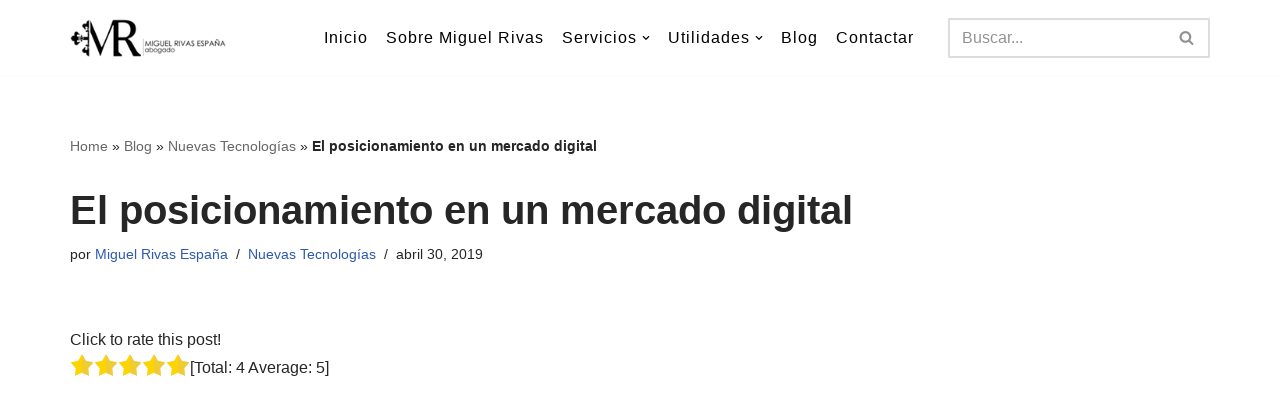

--- FILE ---
content_type: text/html; charset=utf-8
request_url: https://www.google.com/recaptcha/api2/aframe
body_size: 266
content:
<!DOCTYPE HTML><html><head><meta http-equiv="content-type" content="text/html; charset=UTF-8"></head><body><script nonce="A7wZuNv7tyk36C4KSSqIxg">/** Anti-fraud and anti-abuse applications only. See google.com/recaptcha */ try{var clients={'sodar':'https://pagead2.googlesyndication.com/pagead/sodar?'};window.addEventListener("message",function(a){try{if(a.source===window.parent){var b=JSON.parse(a.data);var c=clients[b['id']];if(c){var d=document.createElement('img');d.src=c+b['params']+'&rc='+(localStorage.getItem("rc::a")?sessionStorage.getItem("rc::b"):"");window.document.body.appendChild(d);sessionStorage.setItem("rc::e",parseInt(sessionStorage.getItem("rc::e")||0)+1);localStorage.setItem("rc::h",'1769003283032');}}}catch(b){}});window.parent.postMessage("_grecaptcha_ready", "*");}catch(b){}</script></body></html>

--- FILE ---
content_type: text/javascript
request_url: https://miguelrivasespana.es/wp-content/uploads/hummingbird-assets/925d4eb68c298d02e887bfc67771da37.js
body_size: 2842
content:
/**handles:yasr-global-functions,yasr-front-vv**/
window.yasrTrueFalseStringConvertion=function(e){return e="false"!==(e="true"!==(e=null!=e&&""!==e?e:!1)&&"1"!==e?e:!0)&&"0"!==e?e:!1},window.yasrValidJson=function(e){try{var t=JSON.parse(e);if(t&&"object"==typeof t)return t}catch(e){console.error("Not a valid Json Element"),console.log(e)}return!1},window.yasrSetRaterValue=function(e,t,a=!1,r=.1,i=!0,n=!1,s=!1){var a,a=a||document.getElementById(t);e=parseInt(e),raterJs({starSize:e,showToolTip:!1,element:a,step:r,readOnly:i,rating:n,rateCallback:s})},window.raterJs=function(p){let b=!0;if(null==p.element)console.info("missing rating element");else if(null===p.element||!p.element.classList.contains("yasr-star-rating")){if(void 0!==p.showToolTip&&(b=!!p.showToolTip),void 0!==p.step&&(p.step<=0||1<p.step))throw new Error("step must be a number between 0 and 1");let n,t,e=5,a=p.starSize||16,s=p.step||1,o=p.onHover,r=p.onLeave,l=yasrTrueFalseStringConvertion(yasrWindowVar.isRtl),u=p.element;u.classList.add("yasr-star-rating");var w=document.createElement("div");w.classList.add("yasr-star-value"),w.style.backgroundSize=a+"px",u.appendChild(w),u.style.width=5*a+"px",u.style.height=a+"px",u.style.backgroundSize=a+"px";let i,d,c,v=p.rateCallback,f=!!p.readOnly,y=!1,m=p.isBusyText,g;i=void 0!==p.disableText?p.disableText:"{rating}/{maxRating}",f||(u.style.cursor="pointer"),c=void 0!==p.ratingText?p.ratingText:"{rating}/{maxRating}",p.rating?E(p.rating):(g=u.dataset.rating)&&E(+g),void 0===n&&(u.querySelector(".yasr-star-value").style.width="0px"),f&&T(),u.addEventListener("mousemove",h),u.addEventListener("mouseleave",x);var w={setRating:E,getRating:function(){return n},disable:T,enable:function(){f=!1,u.removeAttribute("data-title")},dispose:function(){u.removeEventListener("mousemove",h),u.removeEventListener("mouseleave",x),u.removeEventListener("click",S)}};return u.addEventListener("click",S.bind(w)),w;function h(t){if(!0!==f&&!0!==y){let e;var a,a,r;if((e=!0===l?(a=this.getBoundingClientRect(),a=t.pageX-a.left,((r=u.offsetWidth)-a)/(r/100)):t.offsetX/u.offsetWidth*100)<101){if(1===s)d=Math.ceil(e/100*5);else{var i=e/100*5;for(let e=0;;e+=s)if(e>=i){d=e;break}}if(5<d&&(d=5),u.querySelector(".yasr-star-value").style.width=d/5*100+"%",b){let e=c.replace("{rating}",d);e=e.replace("{maxRating}",5),u.setAttribute("data-title",e)}"function"==typeof o&&o(d,n)}}}function x(e){void 0!==n?(u.querySelector(".yasr-star-value").style.width=n/5*100+"%",u.setAttribute("data-rating",n)):(u.querySelector(".yasr-star-value").style.width="0%",u.removeAttribute("data-rating")),"function"==typeof r&&r(d,n)}function S(e){!0===f||!0===y||void 0===v&&!1===typeof v||(y=!0,t=d,void 0===m?u.removeAttribute("data-title"):u.setAttribute("data-title",m),v.call(this,t,function(){!1===f&&u.removeAttribute("data-title"),y=!1}))}function T(){if(f=!0,b&&i){let e=i.replace("{rating}",n);e=e.replace("{maxRating}",5),u.setAttribute("data-title",e)}else u.removeAttribute("data-title")}function E(e){if("number"!=typeof(e=-1===e?void 0:e)&&void 0!==e)throw new Error("Value must be a number or undefined.");5<(e=e<0?0:e)&&(e=5),n=e,u.querySelector(".yasr-star-value").style.width=e/5*100+"%",u.setAttribute("data-rating",e)}}};
(()=>{"use strict";function t(t,a,r,n,o,i,l,d,y,u,v,c){a=parseFloat(a),n=yasrTrueFalseStringConvertion(n);const g=document.getElementById(o),m=JSON.parse(yasrWindowVar.isUserLoggedIn);s(v,!1);yasrSetRaterValue(t,o,g,1,n,a,(function(t,a){s(v,!0);let n={action:"yasr_send_visitor_rating",rating:t,post_id:r,is_singular:d};!0===m&&Object.assign(n,{nonce_visitor:l}),this.setRating(t),this.disable(),jQuery.post(yasrWindowVar.ajaxurl,n).done((function(t){if(!1===(t=yasrValidJson(t)))return s(v,!1),void e(c,"<span>Not a valid Json Element, rating can't be saved.</span>");let r,n=`yasr-vote-${t.status}`;"success"===t.status&&(e(y,t.number_of_votes),e(u,t.average_rating)),r=`<span class="yasr-small-block-bold" id="${n}"> ${t.text} </span>`,e(c,r),s(v,!1),a()})).fail((function(t,e,s,a){console.error("YASR ajax call failed. Can't save data"),console.log(t)}))}))}function e(t,e){null!==t&&(t.innerHTML=e,t.style.display="")}function s(t,s=!0){let a="";!0===s&&(a=yasrWindowVar.loaderHtml),e(t,a)}function a(t){const e=t.medium_rating;delete t.medium_rating;let s=0;for(let e=1;e<=5;e++)(1===e||t[e].n_of_votes>s)&&(s=t[e].n_of_votes);let a=Math.log(s)*Math.LOG10E+1|0,r="5%";a<=3&&(r="5%"),a>3&&a<=5&&(r="10%"),a>5&&(r="15%");let n='<div class="yasr-visitors-stats-tooltip">';n+='<span id="yasr-medium-rating-tooltip">'+e+" "+JSON.parse(yasrWindowVar.textVvStats)+"</span>",n+='<div class="yasr-progress-bars-container">';let o=JSON.parse(yasrWindowVar.starsPluralForm),i=0,l=0;for(let e=5;e>0;e--)1===e&&(o=JSON.parse(yasrWindowVar.starSingleForm)),void 0!==t[e]&&(i=t[e].progressbar,l=t[e].n_of_votes),n+=`<div class='yasr-progress-bar-row-container yasr-w3-container'>\n                               <div class='yasr-progress-bar-name'>${e} ${o}</div> \n                               <div class='yasr-single-progress-bar-container'> \n                                   <div class='yasr-w3-border'> \n                                       <div class='yasr-w3-amber' style='height:17px;width:${i}'></div> \n                                   </div>\n                               </div> \n                               <div class='yasr-progress-bar-votes-count' style="flex-basis:${r} ">${l}</div>\n                           </div>`;return n+="</div></div>",n}!function(r){if(r.length>0&&(function(a){for(let r=0;r<a.length;r++)!function(r){if(!1!==a.item(r).classList.contains("yasr-star-rating"))return;const n=a.item(r),o=n.getAttribute("data-rater-postid"),i=n.id,l=i.replace("yasr-visitor-votes-rater-",""),d=document.getElementById("yasr_visitor_votes_"+l),y=parseInt(n.getAttribute("data-rater-starsize")),u=n.getAttribute("data-rater-nonce"),v=n.getAttribute("data-issingular"),c="yasr-vv-votes-number-container-"+l,g="yasr-vv-average-container-"+l,m="yasr-vv-bottom-container-"+l,_="yasr-vv-loader-"+l,f=document.getElementById(c),p=document.getElementById(g),b=document.getElementById(m),w=document.getElementById(_);let S=n.getAttribute("data-rating"),E=n.getAttribute("data-readonly-attribute"),V=n.getAttribute("data-rater-readonly");if(null===E&&(E=!1),E=yasrTrueFalseStringConvertion(E),V=yasrTrueFalseStringConvertion(V),!0===E&&(V=!0),"yes"===yasrWindowVar.ajaxEnabled){s(w);let a={action:"yasr_load_vv",post_id:o};jQuery.get(yasrWindowVar.ajaxurl,a).done((function(a){let r,n=yasrValidJson(a);if(!1===n){let t="Not a valid Json Element";return s(w,!1),void e(d,t)}if(r=!0===E||n.yasr_visitor_votes.stars_attributes.read_only,S=n.yasr_visitor_votes.number_of_votes>0?n.yasr_visitor_votes.sum_votes/n.yasr_visitor_votes.number_of_votes:0,S=S.toFixed(1),S=parseFloat(S),t(y,S,o,r,i,l,u,v,f,p,w,b),!0!==E&&(e(f,n.yasr_visitor_votes.number_of_votes),e(p,S),!1!==n.yasr_visitor_votes.stars_attributes.span_bottom)){let t=n.yasr_visitor_votes.stars_attributes.span_bottom;e(b,t)}})).fail((function(e,s,a,r){console.info("YASR ajax call failed. Showing ratings from html"),t(y,S,o,V,i,l,u,v,f,p,w,b),!0!==E&&(b.style.display="")}))}else t(y,S,o,V,i,l,u,v,f,p,w,b)}(r)}(r),"yes"===yasrWindowVar.visitorStatsEnabled)){let t=document.getElementsByClassName("yasr-dashicons-visitor-stats");t&&function(t){let e,s,r=!1;for(let n=0;n<t.length;n++)!function(n){let o="#"+t.item(n).id,i=t.item(n).getAttribute("data-postid");if(0===n&&(e=document.getElementsByClassName("yasr-vv-text-container"),null!==e&&(s=window.getComputedStyle(e[0],null).getPropertyValue("color"))),s){document.getElementById(t.item(n).id).style.fill=s}let l={action:"yasr_stats_visitors_votes",post_id:i};"function"==typeof tippy&&tippy(o,{allowHTML:!0,content:'<span style="color: #0a0a0a">Loading...</span>',theme:"yasr",arrow:!0,arrowType:"round",onShow:function(t){o!==r&&jQuery.post(yasrWindowVar.ajaxurl,l,(function(e){if(!1!==(e=yasrValidJson(e)))return"error"===e.status?(console.error(e.text),void t.setContent(e.text)):void t.setContent(a(e));t.setContent("Error!")})).fail((function(e,s,a,r){let n="YASR ajax call failed.";console.log(e),t.setContent(n)}))},onHidden:function(){r=o}})}(n)}(t)}}(document.getElementsByClassName("yasr-rater-stars-vv"))})();